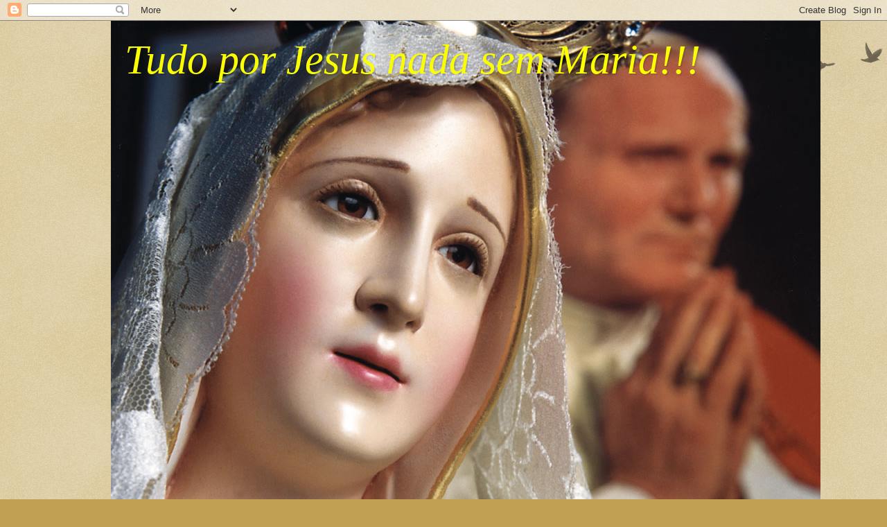

--- FILE ---
content_type: text/html; charset=UTF-8
request_url: https://miguejoao.blogspot.com/2010/11/sao-domingos-de-gusmao.html
body_size: 14544
content:
<!DOCTYPE html>
<html class='v2' dir='ltr' lang='pt-BR'>
<head>
<link href='https://www.blogger.com/static/v1/widgets/335934321-css_bundle_v2.css' rel='stylesheet' type='text/css'/>
<meta content='width=1100' name='viewport'/>
<meta content='text/html; charset=UTF-8' http-equiv='Content-Type'/>
<meta content='blogger' name='generator'/>
<link href='https://miguejoao.blogspot.com/favicon.ico' rel='icon' type='image/x-icon'/>
<link href='http://miguejoao.blogspot.com/2010/11/sao-domingos-de-gusmao.html' rel='canonical'/>
<link rel="alternate" type="application/atom+xml" title="Tudo por Jesus nada sem Maria!!! - Atom" href="https://miguejoao.blogspot.com/feeds/posts/default" />
<link rel="alternate" type="application/rss+xml" title="Tudo por Jesus nada sem Maria!!! - RSS" href="https://miguejoao.blogspot.com/feeds/posts/default?alt=rss" />
<link rel="service.post" type="application/atom+xml" title="Tudo por Jesus nada sem Maria!!! - Atom" href="https://www.blogger.com/feeds/4344895072902819167/posts/default" />

<link rel="alternate" type="application/atom+xml" title="Tudo por Jesus nada sem Maria!!! - Atom" href="https://miguejoao.blogspot.com/feeds/5994706552420997058/comments/default" />
<!--Can't find substitution for tag [blog.ieCssRetrofitLinks]-->
<link href='http://www.avisosdoceu.com.br/attachments/Image/S%C3%A3o%20Domingos%20de%20Gusm%C3%A3o.jpg' rel='image_src'/>
<meta content='http://miguejoao.blogspot.com/2010/11/sao-domingos-de-gusmao.html' property='og:url'/>
<meta content='SÃO DOMINGOS DE GUSMÃO' property='og:title'/>
<meta content='“-Amados irmãos Meus! Eu, DOMINGOS DE GUSMÃO, servo do Rosário, apóstolo do Rosário de Maria Santíssima, pregador da santa Palavra do Senhor...' property='og:description'/>
<meta content='https://lh3.googleusercontent.com/blogger_img_proxy/AEn0k_s9n47g9uK43jSzQ0nKwKV__Ad5SePviv5eZIWkR4cUePy30kLxDbn7k_6MazRzfzVHfu7w-6K1ySw9HLUF0QiwhOMskIcxrS51dUM4CQBVB1uQvEmwRiP9FfFFUz8qSDm2LpRReUXUTIev9zHn4smzpM_YLGwpE_jrmmlr=w1200-h630-p-k-no-nu' property='og:image'/>
<title>Tudo por Jesus nada sem Maria!!!: SÃO DOMINGOS DE GUSMÃO</title>
<style id='page-skin-1' type='text/css'><!--
/*
-----------------------------------------------
Blogger Template Style
Name:     Watermark
Designer: Blogger
URL:      www.blogger.com
----------------------------------------------- */
/* Use this with templates/1ktemplate-*.html */
/* Content
----------------------------------------------- */
body {
font: normal normal 14px Arial, Tahoma, Helvetica, FreeSans, sans-serif;
color: #333333;
background: #c0a154 url(https://resources.blogblog.com/blogblog/data/1kt/watermark/body_background_birds.png) repeat scroll top left;
}
html body .content-outer {
min-width: 0;
max-width: 100%;
width: 100%;
}
.content-outer {
font-size: 92%;
}
a:link {
text-decoration:none;
color: #cc3300;
}
a:visited {
text-decoration:none;
color: #993322;
}
a:hover {
text-decoration:underline;
color: #ff3300;
}
.body-fauxcolumns .cap-top {
margin-top: 30px;
background: transparent url(https://resources.blogblog.com/blogblog/data/1kt/watermark/body_overlay_birds.png) no-repeat scroll top right;
height: 121px;
}
.content-inner {
padding: 0;
}
/* Header
----------------------------------------------- */
.header-inner .Header .titlewrapper,
.header-inner .Header .descriptionwrapper {
padding-left: 20px;
padding-right: 20px;
}
.Header h1 {
font: italic normal 60px Georgia, Utopia, 'Palatino Linotype', Palatino, serif;
color: #faff00;
text-shadow: 2px 2px rgba(0, 0, 0, .1);
}
.Header h1 a {
color: #faff00;
}
.Header .description {
font-size: 140%;
color: #997755;
}
/* Tabs
----------------------------------------------- */
.tabs-inner .section {
margin: 0 20px;
}
.tabs-inner .PageList, .tabs-inner .LinkList, .tabs-inner .Labels {
margin-left: -11px;
margin-right: -11px;
background-color: transparent;
border-top: 0 solid #ffffff;
border-bottom: 0 solid #ffffff;
-moz-box-shadow: 0 0 0 rgba(0, 0, 0, .3);
-webkit-box-shadow: 0 0 0 rgba(0, 0, 0, .3);
-goog-ms-box-shadow: 0 0 0 rgba(0, 0, 0, .3);
box-shadow: 0 0 0 rgba(0, 0, 0, .3);
}
.tabs-inner .PageList .widget-content,
.tabs-inner .LinkList .widget-content,
.tabs-inner .Labels .widget-content {
margin: -3px -11px;
background: transparent none  no-repeat scroll right;
}
.tabs-inner .widget ul {
padding: 2px 25px;
max-height: 34px;
background: transparent none no-repeat scroll left;
}
.tabs-inner .widget li {
border: none;
}
.tabs-inner .widget li a {
display: inline-block;
padding: .25em 1em;
font: normal normal 20px Georgia, Utopia, 'Palatino Linotype', Palatino, serif;
color: #cc3300;
border-right: 1px solid #c0a154;
}
.tabs-inner .widget li:first-child a {
border-left: 1px solid #c0a154;
}
.tabs-inner .widget li.selected a, .tabs-inner .widget li a:hover {
color: #000000;
}
/* Headings
----------------------------------------------- */
h2 {
font: normal normal 20px Georgia, Utopia, 'Palatino Linotype', Palatino, serif;
color: #000000;
margin: 0 0 .5em;
}
h2.date-header {
font: normal normal 16px Arial, Tahoma, Helvetica, FreeSans, sans-serif;
color: #997755;
}
/* Main
----------------------------------------------- */
.main-inner .column-center-inner,
.main-inner .column-left-inner,
.main-inner .column-right-inner {
padding: 0 5px;
}
.main-outer {
margin-top: 0;
background: transparent none no-repeat scroll top left;
}
.main-inner {
padding-top: 30px;
}
.main-cap-top {
position: relative;
}
.main-cap-top .cap-right {
position: absolute;
height: 0;
width: 100%;
bottom: 0;
background: transparent none repeat-x scroll bottom center;
}
.main-cap-top .cap-left {
position: absolute;
height: 245px;
width: 280px;
right: 0;
bottom: 0;
background: transparent none no-repeat scroll bottom left;
}
/* Posts
----------------------------------------------- */
.post-outer {
padding: 15px 20px;
margin: 0 0 25px;
background: transparent url(https://resources.blogblog.com/blogblog/data/1kt/watermark/post_background_birds.png) repeat scroll top left;
_background-image: none;
border: dotted 1px #ccbb99;
-moz-box-shadow: 0 0 0 rgba(0, 0, 0, .1);
-webkit-box-shadow: 0 0 0 rgba(0, 0, 0, .1);
-goog-ms-box-shadow: 0 0 0 rgba(0, 0, 0, .1);
box-shadow: 0 0 0 rgba(0, 0, 0, .1);
}
h3.post-title {
font: normal normal 30px Georgia, Utopia, 'Palatino Linotype', Palatino, serif;
margin: 0;
}
.comments h4 {
font: normal normal 30px Georgia, Utopia, 'Palatino Linotype', Palatino, serif;
margin: 1em 0 0;
}
.post-body {
font-size: 105%;
line-height: 1.5;
position: relative;
}
.post-header {
margin: 0 0 1em;
color: #997755;
}
.post-footer {
margin: 10px 0 0;
padding: 10px 0 0;
color: #997755;
border-top: dashed 1px #777777;
}
#blog-pager {
font-size: 140%
}
#comments .comment-author {
padding-top: 1.5em;
border-top: dashed 1px #777777;
background-position: 0 1.5em;
}
#comments .comment-author:first-child {
padding-top: 0;
border-top: none;
}
.avatar-image-container {
margin: .2em 0 0;
}
/* Comments
----------------------------------------------- */
.comments .comments-content .icon.blog-author {
background-repeat: no-repeat;
background-image: url([data-uri]);
}
.comments .comments-content .loadmore a {
border-top: 1px solid #777777;
border-bottom: 1px solid #777777;
}
.comments .continue {
border-top: 2px solid #777777;
}
/* Widgets
----------------------------------------------- */
.widget ul, .widget #ArchiveList ul.flat {
padding: 0;
list-style: none;
}
.widget ul li, .widget #ArchiveList ul.flat li {
padding: .35em 0;
text-indent: 0;
border-top: dashed 1px #777777;
}
.widget ul li:first-child, .widget #ArchiveList ul.flat li:first-child {
border-top: none;
}
.widget .post-body ul {
list-style: disc;
}
.widget .post-body ul li {
border: none;
}
.widget .zippy {
color: #777777;
}
.post-body img, .post-body .tr-caption-container, .Profile img, .Image img,
.BlogList .item-thumbnail img {
padding: 5px;
background: #fff;
-moz-box-shadow: 1px 1px 5px rgba(0, 0, 0, .5);
-webkit-box-shadow: 1px 1px 5px rgba(0, 0, 0, .5);
-goog-ms-box-shadow: 1px 1px 5px rgba(0, 0, 0, .5);
box-shadow: 1px 1px 5px rgba(0, 0, 0, .5);
}
.post-body img, .post-body .tr-caption-container {
padding: 8px;
}
.post-body .tr-caption-container {
color: #333333;
}
.post-body .tr-caption-container img {
padding: 0;
background: transparent;
border: none;
-moz-box-shadow: 0 0 0 rgba(0, 0, 0, .1);
-webkit-box-shadow: 0 0 0 rgba(0, 0, 0, .1);
-goog-ms-box-shadow: 0 0 0 rgba(0, 0, 0, .1);
box-shadow: 0 0 0 rgba(0, 0, 0, .1);
}
/* Footer
----------------------------------------------- */
.footer-outer {
color:#ccbb99;
background: #330000 url(https://resources.blogblog.com/blogblog/data/1kt/watermark/body_background_navigator.png) repeat scroll top left;
}
.footer-outer a {
color: #ff7755;
}
.footer-outer a:visited {
color: #dd5533;
}
.footer-outer a:hover {
color: #ff9977;
}
.footer-outer .widget h2 {
color: #eeddbb;
}
/* Mobile
----------------------------------------------- */
body.mobile  {
background-size: 100% auto;
}
.mobile .body-fauxcolumn-outer {
background: transparent none repeat scroll top left;
}
html .mobile .mobile-date-outer {
border-bottom: none;
background: transparent url(https://resources.blogblog.com/blogblog/data/1kt/watermark/post_background_birds.png) repeat scroll top left;
_background-image: none;
margin-bottom: 10px;
}
.mobile .main-inner .date-outer {
padding: 0;
}
.mobile .main-inner .date-header {
margin: 10px;
}
.mobile .main-cap-top {
z-index: -1;
}
.mobile .content-outer {
font-size: 100%;
}
.mobile .post-outer {
padding: 10px;
}
.mobile .main-cap-top .cap-left {
background: transparent none no-repeat scroll bottom left;
}
.mobile .body-fauxcolumns .cap-top {
margin: 0;
}
.mobile-link-button {
background: transparent url(https://resources.blogblog.com/blogblog/data/1kt/watermark/post_background_birds.png) repeat scroll top left;
}
.mobile-link-button a:link, .mobile-link-button a:visited {
color: #cc3300;
}
.mobile-index-date .date-header {
color: #997755;
}
.mobile-index-contents {
color: #333333;
}
.mobile .tabs-inner .section {
margin: 0;
}
.mobile .tabs-inner .PageList {
margin-left: 0;
margin-right: 0;
}
.mobile .tabs-inner .PageList .widget-content {
margin: 0;
color: #000000;
background: transparent url(https://resources.blogblog.com/blogblog/data/1kt/watermark/post_background_birds.png) repeat scroll top left;
}
.mobile .tabs-inner .PageList .widget-content .pagelist-arrow {
border-left: 1px solid #c0a154;
}

--></style>
<style id='template-skin-1' type='text/css'><!--
body {
min-width: 960px;
}
.content-outer, .content-fauxcolumn-outer, .region-inner {
min-width: 960px;
max-width: 960px;
_width: 960px;
}
.main-inner .columns {
padding-left: 0;
padding-right: 310px;
}
.main-inner .fauxcolumn-center-outer {
left: 0;
right: 310px;
/* IE6 does not respect left and right together */
_width: expression(this.parentNode.offsetWidth -
parseInt("0") -
parseInt("310px") + 'px');
}
.main-inner .fauxcolumn-left-outer {
width: 0;
}
.main-inner .fauxcolumn-right-outer {
width: 310px;
}
.main-inner .column-left-outer {
width: 0;
right: 100%;
margin-left: -0;
}
.main-inner .column-right-outer {
width: 310px;
margin-right: -310px;
}
#layout {
min-width: 0;
}
#layout .content-outer {
min-width: 0;
width: 800px;
}
#layout .region-inner {
min-width: 0;
width: auto;
}
body#layout div.add_widget {
padding: 8px;
}
body#layout div.add_widget a {
margin-left: 32px;
}
--></style>
<link href='https://www.blogger.com/dyn-css/authorization.css?targetBlogID=4344895072902819167&amp;zx=0f3cec8e-b18d-470a-ae4a-3f57d8968536' media='none' onload='if(media!=&#39;all&#39;)media=&#39;all&#39;' rel='stylesheet'/><noscript><link href='https://www.blogger.com/dyn-css/authorization.css?targetBlogID=4344895072902819167&amp;zx=0f3cec8e-b18d-470a-ae4a-3f57d8968536' rel='stylesheet'/></noscript>
<meta name='google-adsense-platform-account' content='ca-host-pub-1556223355139109'/>
<meta name='google-adsense-platform-domain' content='blogspot.com'/>

</head>
<body class='loading variant-birds'>
<div class='navbar section' id='navbar' name='Navbar'><div class='widget Navbar' data-version='1' id='Navbar1'><script type="text/javascript">
    function setAttributeOnload(object, attribute, val) {
      if(window.addEventListener) {
        window.addEventListener('load',
          function(){ object[attribute] = val; }, false);
      } else {
        window.attachEvent('onload', function(){ object[attribute] = val; });
      }
    }
  </script>
<div id="navbar-iframe-container"></div>
<script type="text/javascript" src="https://apis.google.com/js/platform.js"></script>
<script type="text/javascript">
      gapi.load("gapi.iframes:gapi.iframes.style.bubble", function() {
        if (gapi.iframes && gapi.iframes.getContext) {
          gapi.iframes.getContext().openChild({
              url: 'https://www.blogger.com/navbar/4344895072902819167?po\x3d5994706552420997058\x26origin\x3dhttps://miguejoao.blogspot.com',
              where: document.getElementById("navbar-iframe-container"),
              id: "navbar-iframe"
          });
        }
      });
    </script><script type="text/javascript">
(function() {
var script = document.createElement('script');
script.type = 'text/javascript';
script.src = '//pagead2.googlesyndication.com/pagead/js/google_top_exp.js';
var head = document.getElementsByTagName('head')[0];
if (head) {
head.appendChild(script);
}})();
</script>
</div></div>
<div class='body-fauxcolumns'>
<div class='fauxcolumn-outer body-fauxcolumn-outer'>
<div class='cap-top'>
<div class='cap-left'></div>
<div class='cap-right'></div>
</div>
<div class='fauxborder-left'>
<div class='fauxborder-right'></div>
<div class='fauxcolumn-inner'>
</div>
</div>
<div class='cap-bottom'>
<div class='cap-left'></div>
<div class='cap-right'></div>
</div>
</div>
</div>
<div class='content'>
<div class='content-fauxcolumns'>
<div class='fauxcolumn-outer content-fauxcolumn-outer'>
<div class='cap-top'>
<div class='cap-left'></div>
<div class='cap-right'></div>
</div>
<div class='fauxborder-left'>
<div class='fauxborder-right'></div>
<div class='fauxcolumn-inner'>
</div>
</div>
<div class='cap-bottom'>
<div class='cap-left'></div>
<div class='cap-right'></div>
</div>
</div>
</div>
<div class='content-outer'>
<div class='content-cap-top cap-top'>
<div class='cap-left'></div>
<div class='cap-right'></div>
</div>
<div class='fauxborder-left content-fauxborder-left'>
<div class='fauxborder-right content-fauxborder-right'></div>
<div class='content-inner'>
<header>
<div class='header-outer'>
<div class='header-cap-top cap-top'>
<div class='cap-left'></div>
<div class='cap-right'></div>
</div>
<div class='fauxborder-left header-fauxborder-left'>
<div class='fauxborder-right header-fauxborder-right'></div>
<div class='region-inner header-inner'>
<div class='header section' id='header' name='Cabeçalho'><div class='widget Header' data-version='1' id='Header1'>
<div id='header-inner' style='background-image: url("https://blogger.googleusercontent.com/img/b/R29vZ2xl/AVvXsEhPYJBxObQnqANYHb_j-7mXxJJWzBRJ5Srh4D1k9iPajN_QNj50EWgfGDGGXZpf9V5g9FbbB18EcutJuZtZOxxqC1BI4QmC0Lx9oEc5oMFAhzqcT_911NbvtAdcuts2mXt6KAxVzlfcanQ/s1600/n_sra_fatima.jpg"); background-position: left; width: 1024px; min-height: 768px; _height: 768px; background-repeat: no-repeat; '>
<div class='titlewrapper' style='background: transparent'>
<h1 class='title' style='background: transparent; border-width: 0px'>
<a href='https://miguejoao.blogspot.com/'>
Tudo por Jesus nada sem Maria!!!
</a>
</h1>
</div>
<div class='descriptionwrapper'>
<p class='description'><span>
</span></p>
</div>
</div>
</div></div>
</div>
</div>
<div class='header-cap-bottom cap-bottom'>
<div class='cap-left'></div>
<div class='cap-right'></div>
</div>
</div>
</header>
<div class='tabs-outer'>
<div class='tabs-cap-top cap-top'>
<div class='cap-left'></div>
<div class='cap-right'></div>
</div>
<div class='fauxborder-left tabs-fauxborder-left'>
<div class='fauxborder-right tabs-fauxborder-right'></div>
<div class='region-inner tabs-inner'>
<div class='tabs no-items section' id='crosscol' name='Entre colunas'></div>
<div class='tabs no-items section' id='crosscol-overflow' name='Cross-Column 2'></div>
</div>
</div>
<div class='tabs-cap-bottom cap-bottom'>
<div class='cap-left'></div>
<div class='cap-right'></div>
</div>
</div>
<div class='main-outer'>
<div class='main-cap-top cap-top'>
<div class='cap-left'></div>
<div class='cap-right'></div>
</div>
<div class='fauxborder-left main-fauxborder-left'>
<div class='fauxborder-right main-fauxborder-right'></div>
<div class='region-inner main-inner'>
<div class='columns fauxcolumns'>
<div class='fauxcolumn-outer fauxcolumn-center-outer'>
<div class='cap-top'>
<div class='cap-left'></div>
<div class='cap-right'></div>
</div>
<div class='fauxborder-left'>
<div class='fauxborder-right'></div>
<div class='fauxcolumn-inner'>
</div>
</div>
<div class='cap-bottom'>
<div class='cap-left'></div>
<div class='cap-right'></div>
</div>
</div>
<div class='fauxcolumn-outer fauxcolumn-left-outer'>
<div class='cap-top'>
<div class='cap-left'></div>
<div class='cap-right'></div>
</div>
<div class='fauxborder-left'>
<div class='fauxborder-right'></div>
<div class='fauxcolumn-inner'>
</div>
</div>
<div class='cap-bottom'>
<div class='cap-left'></div>
<div class='cap-right'></div>
</div>
</div>
<div class='fauxcolumn-outer fauxcolumn-right-outer'>
<div class='cap-top'>
<div class='cap-left'></div>
<div class='cap-right'></div>
</div>
<div class='fauxborder-left'>
<div class='fauxborder-right'></div>
<div class='fauxcolumn-inner'>
</div>
</div>
<div class='cap-bottom'>
<div class='cap-left'></div>
<div class='cap-right'></div>
</div>
</div>
<!-- corrects IE6 width calculation -->
<div class='columns-inner'>
<div class='column-center-outer'>
<div class='column-center-inner'>
<div class='main section' id='main' name='Principal'><div class='widget Blog' data-version='1' id='Blog1'>
<div class='blog-posts hfeed'>

          <div class="date-outer">
        
<h2 class='date-header'><span>quarta-feira, 17 de novembro de 2010</span></h2>

          <div class="date-posts">
        
<div class='post-outer'>
<div class='post hentry uncustomized-post-template' itemprop='blogPost' itemscope='itemscope' itemtype='http://schema.org/BlogPosting'>
<meta content='http://www.avisosdoceu.com.br/attachments/Image/S%C3%A3o%20Domingos%20de%20Gusm%C3%A3o.jpg' itemprop='image_url'/>
<meta content='4344895072902819167' itemprop='blogId'/>
<meta content='5994706552420997058' itemprop='postId'/>
<a name='5994706552420997058'></a>
<h3 class='post-title entry-title' itemprop='name'>
SÃO DOMINGOS DE GUSMÃO
</h3>
<div class='post-header'>
<div class='post-header-line-1'></div>
</div>
<div class='post-body entry-content' id='post-body-5994706552420997058' itemprop='description articleBody'>
<a href="http://www.avisosdoceu.com.br/attachments/Image/S%C3%A3o%20Domingos%20de%20Gusm%C3%A3o.jpg" onblur="try {parent.deselectBloggerImageGracefully();} catch(e) {}"><img alt="" border="0" src="https://lh3.googleusercontent.com/blogger_img_proxy/AEn0k_s9n47g9uK43jSzQ0nKwKV__Ad5SePviv5eZIWkR4cUePy30kLxDbn7k_6MazRzfzVHfu7w-6K1ySw9HLUF0QiwhOMskIcxrS51dUM4CQBVB1uQvEmwRiP9FfFFUz8qSDm2LpRReUXUTIev9zHn4smzpM_YLGwpE_jrmmlr=s0-d" style="float:left; margin:0 10px 10px 0;cursor:pointer; cursor:hand;width: 331px; height: 400px;"></a>&#8220;-Amados irmãos Meus! Eu, DOMINGOS DE GUSMÃO, servo do Rosário, apóstolo do Rosário de Maria Santíssima, pregador da santa Palavra do Senhor, alegro-Me por poder voltar a falar-vos Aqui, depois de tanto tempo da Minha primeira Mensagem.<br />Amai o Rosário de Maria Santíssima, pois por meio desta Oração chegareis seguramente ao Céu, vencereis todas as tentações, alcançareis todas as virtudes, curareis todas as vossas misérias espirituais e até as temporais e vossa vida será repleta da graça e da mercê do Senhor.<br />Amai o Rosário de Maria Santíssima, pois através dele vos serão revelados os divinos Mistérios, aquilo que o Senhor escondeu durante tantos milênios dos sábios e entendidos deste mundo, segredos estes que Ele revela somente aos puros e aos humildes de coração. Compreendereis a beleza do Senhor, a vontade Dele ao vosso respeito, o modo mais perfeito de cumprir a Sua vontade e de realizar o desejo e o desígnio do Senhor sobre vós. Por meio do Rosário vos será manifestada a magnificência, a glória do Senhor e os vossos corações conhecerão coisas, conhecerão verdades eternas que mesmo que vós tivésseis estudado a doutrina Católica mil anos, ainda assim, não conseguiríeis compreender tais verdades, tais tesouros, tais coisas maravilhosas!<br />Amai o Rosário da Bem-Aventurada Virgem Maria e a vossa alma conhecerá como nunca quanto Deus vos amou, quanto Deus fez por vós, quanto Ele vos favoreceu com a força de Seu Braço e de Sua Misericórdia, quanto Ele foi generoso e bondoso convosco mandando-vos Aqui: a Mãe de Deus, São José, Nós os Santos e os Anjos e Ele próprio vindo Aqui para vos dar estas Mensagens por esse Vinte Anos já.<br />Amai o Rosário, rezai-O com o Coração, meditando bem o que ele vos ensina, o que ele vos transmite, o que ele vos proporciona e oferece e vós, verdadeiramente, então chegareis à grande sabedoria e à grande ciência do alto. Eu aprendi mais pelo Rosário que a Santíssima Virgem Me deu na Aparição que Ela Me fez em Toulouse, do que pelos muitos anos de estudo que Eu passei antes de sair pregando ao mundo as verdades eternas de Nosso Senhor Jesus Cristo.<br />Pelo Rosário compreendereis a fealdade do pecado, pelo Rosário compreendereis o quanto o pecado é um mal horripilante aos olhos do Senhor e de Maria Santíssima, o quanto ele  provoca em vossas almas a morte a morte espiritual e o quanto é feia, o quanto é terrível, má e eterna esta morte. Por meio do Rosário, compreendereis o quanto deveis fugir do pecado e o quanto deveis procurar a Graça Divina, a Graça do Senhor, para viverdes sempre mais: no Seu Amor, na Sua Amizade, no convívio com os Santos e os Anjos do Céu, no convívio com o Espírito Santo que habita em vossas almas e que vos tornou templos Dele, onde Ele quer coabitar convosco dia e noite, enchendo-vos da sua Graça santificante e conduzindo-vos sempre mais a uma maior sabedoria, a um maior entendimento e a um maior amor pelas coisas celestes por Deus mesmo.<br />Eu prometo ajudar-vos com as Minhas Orações, com a Minha proteção, com a Minha ação poderosa junto de vós. Protejo, guardo, sigo, acompanho, defendo todos os devotos do Rosário, todos aqueles que amam o Rosário da Santíssima Virgem como Eu amei, como o Marcos ama, como os Videntes da Senhora amam. E todos estes também terão parte na Minha proteção como o Marcos tem, como os Videntes da Senhora tem.<br />Se amardes o Rosário, se vos deixardes formar, conduzir, guiar pela Mãe de Deus por meio do Rosário vós chegareis a uma iminente santidade, semelhante àquela à qual Eu cheguei pela virtude do Rosário da Mãe de Deus.<br />Não há... não há problema, não há mal do inferno, não há injustiça ou pecado do mundo, não há dificuldade ou sofrimento que seja mais forte que o Rosário da Mãe de Deus, onde está contida a Ave Maria, fundamento do Novo Testamento e início da Encarnação, onde está o Pai Nosso, Oração que brotou do Coração de Jesus e o Glória ao Pai, oração com a qual a virgem Maria concluiu o mais lindo, o mais belo louvor que uma criatura santa poderia elevar ao Seu Deus Criador. Nos 15 Mistérios do Rosário estão contidos os méritos de Cristo e da Virgem Maria, estão contidos a virtude da Cruz, do Sangue de Cristo, das Lágrimas e das Dores de Maria Santíssima e São José e os Seus merecimentos. Nos Mistérios do Rosário está a graça santificante do Espírito Santo e o Rosário é a realização de todos os Mistérios, de todas as Promessas que Deus revelou desde a origem do mundo aos Seus Santos e Profetas e ali naqueles Mistérios do Rosário tudo se cumpriu, tudo se cumpre, tudo se realiza, tudo foi realizaado e se realiza. E ainda hoje a partir dali, Deus segue realizando as maiores Obras de Graça e Misericórdia em favor dos Seus filhos no mundo inteiro!<br />Por isso, amai o Rosário, vivei Nele, com Ele e por Ele e vos digo: No Céu ao Meu lado chegareis certamente...<br />A todos neste momento, abençôo generosamente e especialmente a ti Marcos, que continuas a Obra que Eu comecei. Tu, que ao longo destes vinte anos lutaste ao máximo para incutir nos corações o amor ao Rosário da Santíssima Virgem Maria, mesmo antes de compreenderes toda a grandeza Dele, já o amaste. É grande portanto o Seu merecimento. Por isso, neste momento, ponho no teu pescoço um Rosário Místico e assim ficamos ligados Eu e tu, por toda a eternidade. A Paz!<br /> <br />(Grande Pausa)<br /> <br />A todos abençôo generosamente neste momento. Ide em Paz. Ficai em Paz.&#8221;<br /> <br />(Marcos): &#8220;Até breve.&#8221;
<div style='clear: both;'></div>
</div>
<div class='post-footer'>
<div class='post-footer-line post-footer-line-1'>
<span class='post-author vcard'>
Postado por
<span class='fn' itemprop='author' itemscope='itemscope' itemtype='http://schema.org/Person'>
<meta content='https://www.blogger.com/profile/04606509422609805082' itemprop='url'/>
<a class='g-profile' href='https://www.blogger.com/profile/04606509422609805082' rel='author' title='author profile'>
<span itemprop='name'>CHARLES PABLO</span>
</a>
</span>
</span>
<span class='post-timestamp'>
às
<meta content='http://miguejoao.blogspot.com/2010/11/sao-domingos-de-gusmao.html' itemprop='url'/>
<a class='timestamp-link' href='https://miguejoao.blogspot.com/2010/11/sao-domingos-de-gusmao.html' rel='bookmark' title='permanent link'><abbr class='published' itemprop='datePublished' title='2010-11-17T16:36:00-08:00'>16:36</abbr></a>
</span>
<span class='post-comment-link'>
</span>
<span class='post-icons'>
<span class='item-control blog-admin pid-1624904459'>
<a href='https://www.blogger.com/post-edit.g?blogID=4344895072902819167&postID=5994706552420997058&from=pencil' title='Editar post'>
<img alt='' class='icon-action' height='18' src='https://resources.blogblog.com/img/icon18_edit_allbkg.gif' width='18'/>
</a>
</span>
</span>
<div class='post-share-buttons goog-inline-block'>
</div>
</div>
<div class='post-footer-line post-footer-line-2'>
<span class='post-labels'>
</span>
</div>
<div class='post-footer-line post-footer-line-3'>
<span class='post-location'>
</span>
</div>
</div>
</div>
<div class='comments' id='comments'>
<a name='comments'></a>
<h4>Nenhum comentário:</h4>
<div id='Blog1_comments-block-wrapper'>
<dl class='avatar-comment-indent' id='comments-block'>
</dl>
</div>
<p class='comment-footer'>
<div class='comment-form'>
<a name='comment-form'></a>
<h4 id='comment-post-message'>Postar um comentário</h4>
<p>
</p>
<a href='https://www.blogger.com/comment/frame/4344895072902819167?po=5994706552420997058&hl=pt-BR&saa=85391&origin=https://miguejoao.blogspot.com' id='comment-editor-src'></a>
<iframe allowtransparency='true' class='blogger-iframe-colorize blogger-comment-from-post' frameborder='0' height='410px' id='comment-editor' name='comment-editor' src='' width='100%'></iframe>
<script src='https://www.blogger.com/static/v1/jsbin/2830521187-comment_from_post_iframe.js' type='text/javascript'></script>
<script type='text/javascript'>
      BLOG_CMT_createIframe('https://www.blogger.com/rpc_relay.html');
    </script>
</div>
</p>
</div>
</div>

        </div></div>
      
</div>
<div class='blog-pager' id='blog-pager'>
<span id='blog-pager-newer-link'>
<a class='blog-pager-newer-link' href='https://miguejoao.blogspot.com/2010/11/mensagem-de-sao-camilo-de-lellis.html' id='Blog1_blog-pager-newer-link' title='Postagem mais recente'>Postagem mais recente</a>
</span>
<span id='blog-pager-older-link'>
<a class='blog-pager-older-link' href='https://miguejoao.blogspot.com/2010/11/mensagem-de-sao-miguel-arcanjo.html' id='Blog1_blog-pager-older-link' title='Postagem mais antiga'>Postagem mais antiga</a>
</span>
<a class='home-link' href='https://miguejoao.blogspot.com/'>Página inicial</a>
</div>
<div class='clear'></div>
<div class='post-feeds'>
<div class='feed-links'>
Assinar:
<a class='feed-link' href='https://miguejoao.blogspot.com/feeds/5994706552420997058/comments/default' target='_blank' type='application/atom+xml'>Postar comentários (Atom)</a>
</div>
</div>
</div></div>
</div>
</div>
<div class='column-left-outer'>
<div class='column-left-inner'>
<aside>
</aside>
</div>
</div>
<div class='column-right-outer'>
<div class='column-right-inner'>
<aside>
<div class='sidebar section' id='sidebar-right-1'><div class='widget Image' data-version='1' id='Image4'>
<h2>EUCARISTIA VERDADEIRA CARNE E VERDADEIRO SANGUE DE CRISTO</h2>
<div class='widget-content'>
<a href='http://www.uniaoagora.com.br/p/adoracao-ao-santissimo-sacramento-ao.html'>
<img alt='EUCARISTIA VERDADEIRA CARNE E VERDADEIRO SANGUE DE CRISTO' height='350' id='Image4_img' src='https://blogger.googleusercontent.com/img/b/R29vZ2xl/AVvXsEhBV3pMMtrg5lntgScSgYMCehnD8jC0nXof-5wo5pUPn0wBgtVNkoSigxsM2eXq4_0t26iYCcJy-KytKtUvqU4h-Z0kqv9zhaQlCNDWsS-V3IPMS_sSvN_pkiDd1iWn4iHyO6cDtna7tWc/s350/EUCHARIS.GIF' width='201'/>
</a>
<br/>
</div>
<div class='clear'></div>
</div><div class='widget LinkList' data-version='1' id='LinkList1'>
<div class='widget-content'>
<ul>
<li><a href='http://mensagenemsvideos.blogspot.com/'>http://mensagenemsvideos.blogspot.com/</a></li>
<li><a href='http://charlespablo.blogspot.com/'>http://charlespablo.blogspot.com/</a></li>
</ul>
<div class='clear'></div>
</div>
</div><div class='widget Text' data-version='1' id='Text2'>
<h2 class='title'>Obrigado por sua visita!!!!</h2>
<div class='widget-content'>
<span class="Apple-style-span" >Conheça os outros blogs a disposição nestes links acima...</span>
</div>
<div class='clear'></div>
</div><div class='widget Profile' data-version='1' id='Profile1'>
<h2>Quem sou eu</h2>
<div class='widget-content'>
<a href='https://www.blogger.com/profile/04606509422609805082'><img alt='Minha foto' class='profile-img' height='54' src='//blogger.googleusercontent.com/img/b/R29vZ2xl/AVvXsEjfDlkMnwKCN5IWd6pHkVoG_KHfilRBxwKZhaxbqt3mYSwTw5pcMyiTypLPD2k9t9elQW6efpx4AHrecYnKH0z7gaM3r3mgeRuBzFWYXf15gt9XYq0A4Uup0BWdtDGIq-k/s151/f%C3%A9.jpg' width='80'/></a>
<dl class='profile-datablock'>
<dt class='profile-data'>
<a class='profile-name-link g-profile' href='https://www.blogger.com/profile/04606509422609805082' rel='author' style='background-image: url(//www.blogger.com/img/logo-16.png);'>
CHARLES PABLO
</a>
</dt>
<dd class='profile-textblock'>Dize ao SENHOR: &#8220;Meu refúgio, minha fortaleza, meu Deus, em quem confio&#8221;.</dd>
</dl>
<a class='profile-link' href='https://www.blogger.com/profile/04606509422609805082' rel='author'>Ver meu perfil completo</a>
<div class='clear'></div>
</div>
</div><div class='widget Image' data-version='1' id='Image6'>
<h2>Santa Albertina, plena de pureza: Rogai pelos jovens e crianças.</h2>
<div class='widget-content'>
<a href='http://www.cancaonova.com/portal/canais/liturgia/santo/index.php?&dia=15&mes=6&ano=2009'>
<img alt='Santa Albertina, plena de pureza: Rogai pelos jovens e crianças.' height='202' id='Image6_img' src='https://blogger.googleusercontent.com/img/b/R29vZ2xl/AVvXsEif_zAy03N9_FAD5eIlyxeZkcem2TZvzRiypLV7e72J_ooalp83sU2r_bM9GE-UQMcAUGS8Bf-QCrvHq4KtuUeMJlVZu1h65Z-35XxqdiWtTJPLYY02QmnQSnx4KSuD1FZNMAsYr2h34X0/s350/Santa+Albertina+Berkenbrok.jpg' width='150'/>
</a>
<br/>
</div>
<div class='clear'></div>
</div><div class='widget Image' data-version='1' id='Image3'>
<div class='widget-content'>
<a href='http://www.sticna.com/Sacred_Heart.html'>
<img alt='' height='128' id='Image3_img' src='https://blogger.googleusercontent.com/img/b/R29vZ2xl/AVvXsEjbGn4_NJ3sNkuFJhmHh2KGjuh5bJ0hgokJG11p5NjSyZGCE_sZU_1Eg9hznhtOrBhuQTSy-w4zF5Qfo_3LeD9UKz60fLrdfjz5iMurjmbIDVVdzM4dnluLpL-PMlNRD3LCDDWD38Fk8Ww/s350/mm+2hearts+200.jpg' width='256'/>
</a>
<br/>
</div>
<div class='clear'></div>
</div><div class='widget Image' data-version='1' id='Image5'>
<h2>ORAÇÃO A SANTA BÁRBARA</h2>
<div class='widget-content'>
<a href='http://rezairezairezai.blogspot.com/2011/01/oracao-santa-barbara-contra-as.html'>
<img alt='ORAÇÃO A SANTA BÁRBARA' height='320' id='Image5_img' src='https://blogger.googleusercontent.com/img/b/R29vZ2xl/AVvXsEhzbPyprJjG8vGhd9gtw3ldeMkPRWEyIn4HBE0GJtyRTXObl2taRIWsjiRJnAos6G__brIbfYUmw9LoOX3WEOz9ltXtsqbTS4zC10Sym3Yr9wqJOKunMYXstLQkm8MFLcgQXLPedGc44tk/s350/250px-Saint-Barbara.jpg' width='207'/>
</a>
<br/>
<span class='caption'>Santa Bárbara, sois mais forte que a violência dos furacões e o poder das fortalezas. Fazei que os raios não me atinjam, os trovões não me assustem. Ficai sempre ao meu lado para que eu possa enfrentar de fronte erguida e rosto sereno todas as tempestades e batalhas de minha vida, para que, vencedor de todas as lutas, com a consciência do dever cumprido, possa agradecer a vós, minha protetora, e render graças a Deus, criador do céu, da terra e da natureza: Este Deus que tem o poder de dominar o furor das tempestades e abrandar a crueldade das guerras. Ficai sempre comigo para me dar forças. Conservai meu coração em paz. Que em todas as lutas da vida, eu saiba vencer, sem humilhar ninguém. Santa Bárbara, minha protetora, ensinai-me a louvar a Deus no fundo do meu coração. Intercedei junto a Ele, quando eu me encontrar em meio à tempestade. Alcançai-me Dele, para todos nós, a proteção nos perigos. E alcançai, para todo mundo, a paz, fazendo desaparecer todo rancor e toda a guerra. Santa Bárbara rogai por nós e pela paz dos corações, das famílias, das comunidades, das nações e do mundo inteiro. Amém!</span>
</div>
<div class='clear'></div>
</div></div>
<table border='0' cellpadding='0' cellspacing='0' class='section-columns columns-2'>
<tbody>
<tr>
<td class='first columns-cell'>
<div class='sidebar section' id='sidebar-right-2-1'><div class='widget Image' data-version='1' id='Image2'>
<h2>Uma Visão assustadora sobre o lugar do Inferno.</h2>
<div class='widget-content'>
<a href='http://www.retornoimediato.com/index.php?page=visoes&hl=pt_PT'>
<img alt='Uma Visão assustadora sobre o lugar do Inferno.' height='175' id='Image2_img' src='https://blogger.googleusercontent.com/img/b/R29vZ2xl/AVvXsEhcxxeRsn0sUn7VbDHGUVvkP3pWLk-ycj9QerHriHumIoqRMVjP2OIq4Xvda5b_yLz-bBNvVj4Z_l_6gzjfOhGPKDFQXBWosL_c9-nEPyoIyuQdVBCcESAYCvhXfzn38Wa06tDW65htELk/s175/86221238.JPG' width='136'/>
</a>
<br/>
</div>
<div class='clear'></div>
</div><div class='widget HTML' data-version='1' id='HTML4'>
<h2 class='title'>Tradutor Google</h2>
<div class='widget-content'>
<div id="google_translate_element"></div><script>
function googleTranslateElementInit() {
  new google.translate.TranslateElement({
    pageLanguage: 'pt'
  }, 'google_translate_element');
}
</script><script src="//translate.google.com/translate_a/element.js?cb=googleTranslateElementInit"></script>
</div>
<div class='clear'></div>
</div><div class='widget HTML' data-version='1' id='HTML1'>
<div class='widget-content'>
<!--************CODE GEOPEEL************-->
<script type="text/javascript" src="//geoloc20.9cd47096ab1495d8d3b18667f6a52b9c.com/private/geopeel.js?compte=379952403802"></script>
<noscript>
<a href="http://www.geovisites.com/pt/directory/sociedade_religiao-e-espiritualidade.php?compte=379952403802"  target="_blank"><img src="https://lh3.googleusercontent.com/blogger_img_proxy/AEn0k_tPcF1-sNkmQxg-vw09a4OSfjtp4tDkrEhcN_mVa_-YE9MjBNXOBZoxpmH987cugsyjA-vEZgmJc4iwirVmvP_nFaDH113tuCK-kormCQl-6woF9FriemSxDOQSuj3ZAyj6FGpHZYtZhe-nTyDokayHcroxJy4FDH_oTTuC0nPl=s0-d" border="0" alt="religião e espiritualidade"></a>

<br />Please do not change this code for a perfect fonctionality of your counter
<a href="http://www.geovisites.com/pt/directory/sociedade_religiao-e-espiritualidade.php">religião e espiritualidade</a>
</noscript>
<br /><a href="http://www.geovisite.com/pt/">localizar ip</a>
<!--************END CODE GEOPEEL************-->
</div>
<div class='clear'></div>
</div><div class='widget Image' data-version='1' id='Image1'>
<h2>Leiam a Bíblia / Bibbia / Bible Bíblia Sagrada, Palavra de Deus, fonte de Vida!</h2>
<div class='widget-content'>
<a href='http://www.bibliacatolica.com.br/?refer=BibleSearchBox'>
<img alt='Leiam a Bíblia / Bibbia / Bible Bíblia Sagrada, Palavra de Deus, fonte de Vida!' height='113' id='Image1_img' src='https://blogger.googleusercontent.com/img/b/R29vZ2xl/AVvXsEgqnCxHHD6gphy-Tf63luRyVVjdXncDbu-x2w6zxzIh9e1v-9NOEv5euAS8YDQqnwpH4fDiVwHILxcQ_W0hwTA_zbchA-u6j-tSpZjFUPDKZqCao9jCi3mWh7_wLFgw8VhwSJX-USRMstE/s240/images.jpg' width='150'/>
</a>
<br/>
</div>
<div class='clear'></div>
</div><div class='widget Followers' data-version='1' id='Followers1'>
<h2 class='title'>Seguidores</h2>
<div class='widget-content'>
<div id='Followers1-wrapper'>
<div style='margin-right:2px;'>
<div><script type="text/javascript" src="https://apis.google.com/js/platform.js"></script>
<div id="followers-iframe-container"></div>
<script type="text/javascript">
    window.followersIframe = null;
    function followersIframeOpen(url) {
      gapi.load("gapi.iframes", function() {
        if (gapi.iframes && gapi.iframes.getContext) {
          window.followersIframe = gapi.iframes.getContext().openChild({
            url: url,
            where: document.getElementById("followers-iframe-container"),
            messageHandlersFilter: gapi.iframes.CROSS_ORIGIN_IFRAMES_FILTER,
            messageHandlers: {
              '_ready': function(obj) {
                window.followersIframe.getIframeEl().height = obj.height;
              },
              'reset': function() {
                window.followersIframe.close();
                followersIframeOpen("https://www.blogger.com/followers/frame/4344895072902819167?colors\x3dCgt0cmFuc3BhcmVudBILdHJhbnNwYXJlbnQaByMzMzMzMzMiByNjYzMzMDAqC3RyYW5zcGFyZW50MgcjMDAwMDAwOgcjMzMzMzMzQgcjY2MzMzAwSgcjNzc3Nzc3UgcjY2MzMzAwWgt0cmFuc3BhcmVudA%3D%3D\x26pageSize\x3d21\x26hl\x3dpt-BR\x26origin\x3dhttps://miguejoao.blogspot.com");
              },
              'open': function(url) {
                window.followersIframe.close();
                followersIframeOpen(url);
              }
            }
          });
        }
      });
    }
    followersIframeOpen("https://www.blogger.com/followers/frame/4344895072902819167?colors\x3dCgt0cmFuc3BhcmVudBILdHJhbnNwYXJlbnQaByMzMzMzMzMiByNjYzMzMDAqC3RyYW5zcGFyZW50MgcjMDAwMDAwOgcjMzMzMzMzQgcjY2MzMzAwSgcjNzc3Nzc3UgcjY2MzMzAwWgt0cmFuc3BhcmVudA%3D%3D\x26pageSize\x3d21\x26hl\x3dpt-BR\x26origin\x3dhttps://miguejoao.blogspot.com");
  </script></div>
</div>
</div>
<div class='clear'></div>
</div>
</div><div class='widget BlogArchive' data-version='1' id='BlogArchive1'>
<h2>Arquivo do blog</h2>
<div class='widget-content'>
<div id='ArchiveList'>
<div id='BlogArchive1_ArchiveList'>
<ul class='flat'>
<li class='archivedate'>
<a href='https://miguejoao.blogspot.com/2012/09/'>setembro</a> (4)
      </li>
<li class='archivedate'>
<a href='https://miguejoao.blogspot.com/2012/08/'>agosto</a> (3)
      </li>
<li class='archivedate'>
<a href='https://miguejoao.blogspot.com/2012/05/'>maio</a> (2)
      </li>
<li class='archivedate'>
<a href='https://miguejoao.blogspot.com/2011/12/'>dezembro</a> (2)
      </li>
<li class='archivedate'>
<a href='https://miguejoao.blogspot.com/2011/11/'>novembro</a> (1)
      </li>
<li class='archivedate'>
<a href='https://miguejoao.blogspot.com/2011/09/'>setembro</a> (3)
      </li>
<li class='archivedate'>
<a href='https://miguejoao.blogspot.com/2011/08/'>agosto</a> (4)
      </li>
<li class='archivedate'>
<a href='https://miguejoao.blogspot.com/2011/07/'>julho</a> (6)
      </li>
<li class='archivedate'>
<a href='https://miguejoao.blogspot.com/2011/06/'>junho</a> (8)
      </li>
<li class='archivedate'>
<a href='https://miguejoao.blogspot.com/2011/05/'>maio</a> (6)
      </li>
<li class='archivedate'>
<a href='https://miguejoao.blogspot.com/2011/03/'>março</a> (3)
      </li>
<li class='archivedate'>
<a href='https://miguejoao.blogspot.com/2010/12/'>dezembro</a> (4)
      </li>
<li class='archivedate'>
<a href='https://miguejoao.blogspot.com/2010/11/'>novembro</a> (11)
      </li>
<li class='archivedate'>
<a href='https://miguejoao.blogspot.com/2010/07/'>julho</a> (2)
      </li>
<li class='archivedate'>
<a href='https://miguejoao.blogspot.com/2010/06/'>junho</a> (4)
      </li>
<li class='archivedate'>
<a href='https://miguejoao.blogspot.com/2010/05/'>maio</a> (20)
      </li>
<li class='archivedate'>
<a href='https://miguejoao.blogspot.com/2010/04/'>abril</a> (4)
      </li>
</ul>
</div>
</div>
<div class='clear'></div>
</div>
</div></div>
</td>
<td class='columns-cell'>
<div class='sidebar no-items section' id='sidebar-right-2-2'></div>
</td>
</tr>
</tbody>
</table>
<div class='sidebar no-items section' id='sidebar-right-3'></div>
</aside>
</div>
</div>
</div>
<div style='clear: both'></div>
<!-- columns -->
</div>
<!-- main -->
</div>
</div>
<div class='main-cap-bottom cap-bottom'>
<div class='cap-left'></div>
<div class='cap-right'></div>
</div>
</div>
<footer>
<div class='footer-outer'>
<div class='footer-cap-top cap-top'>
<div class='cap-left'></div>
<div class='cap-right'></div>
</div>
<div class='fauxborder-left footer-fauxborder-left'>
<div class='fauxborder-right footer-fauxborder-right'></div>
<div class='region-inner footer-inner'>
<div class='foot no-items section' id='footer-1'></div>
<table border='0' cellpadding='0' cellspacing='0' class='section-columns columns-2'>
<tbody>
<tr>
<td class='first columns-cell'>
<div class='foot no-items section' id='footer-2-1'></div>
</td>
<td class='columns-cell'>
<div class='foot no-items section' id='footer-2-2'></div>
</td>
</tr>
</tbody>
</table>
<!-- outside of the include in order to lock Attribution widget -->
<div class='foot section' id='footer-3' name='Rodapé'><div class='widget Attribution' data-version='1' id='Attribution1'>
<div class='widget-content' style='text-align: center;'>
Tema Marca d'água. Tecnologia do <a href='https://www.blogger.com' target='_blank'>Blogger</a>.
</div>
<div class='clear'></div>
</div></div>
</div>
</div>
<div class='footer-cap-bottom cap-bottom'>
<div class='cap-left'></div>
<div class='cap-right'></div>
</div>
</div>
</footer>
<!-- content -->
</div>
</div>
<div class='content-cap-bottom cap-bottom'>
<div class='cap-left'></div>
<div class='cap-right'></div>
</div>
</div>
</div>
<script type='text/javascript'>
    window.setTimeout(function() {
        document.body.className = document.body.className.replace('loading', '');
      }, 10);
  </script>

<script type="text/javascript" src="https://www.blogger.com/static/v1/widgets/3845888474-widgets.js"></script>
<script type='text/javascript'>
window['__wavt'] = 'AOuZoY5saJZCEFKlT9Gs4a3TEgU19GLh9w:1768843845989';_WidgetManager._Init('//www.blogger.com/rearrange?blogID\x3d4344895072902819167','//miguejoao.blogspot.com/2010/11/sao-domingos-de-gusmao.html','4344895072902819167');
_WidgetManager._SetDataContext([{'name': 'blog', 'data': {'blogId': '4344895072902819167', 'title': 'Tudo por Jesus nada sem Maria!!!', 'url': 'https://miguejoao.blogspot.com/2010/11/sao-domingos-de-gusmao.html', 'canonicalUrl': 'http://miguejoao.blogspot.com/2010/11/sao-domingos-de-gusmao.html', 'homepageUrl': 'https://miguejoao.blogspot.com/', 'searchUrl': 'https://miguejoao.blogspot.com/search', 'canonicalHomepageUrl': 'http://miguejoao.blogspot.com/', 'blogspotFaviconUrl': 'https://miguejoao.blogspot.com/favicon.ico', 'bloggerUrl': 'https://www.blogger.com', 'hasCustomDomain': false, 'httpsEnabled': true, 'enabledCommentProfileImages': true, 'gPlusViewType': 'FILTERED_POSTMOD', 'adultContent': false, 'analyticsAccountNumber': '', 'encoding': 'UTF-8', 'locale': 'pt-BR', 'localeUnderscoreDelimited': 'pt_br', 'languageDirection': 'ltr', 'isPrivate': false, 'isMobile': false, 'isMobileRequest': false, 'mobileClass': '', 'isPrivateBlog': false, 'isDynamicViewsAvailable': true, 'feedLinks': '\x3clink rel\x3d\x22alternate\x22 type\x3d\x22application/atom+xml\x22 title\x3d\x22Tudo por Jesus nada sem Maria!!! - Atom\x22 href\x3d\x22https://miguejoao.blogspot.com/feeds/posts/default\x22 /\x3e\n\x3clink rel\x3d\x22alternate\x22 type\x3d\x22application/rss+xml\x22 title\x3d\x22Tudo por Jesus nada sem Maria!!! - RSS\x22 href\x3d\x22https://miguejoao.blogspot.com/feeds/posts/default?alt\x3drss\x22 /\x3e\n\x3clink rel\x3d\x22service.post\x22 type\x3d\x22application/atom+xml\x22 title\x3d\x22Tudo por Jesus nada sem Maria!!! - Atom\x22 href\x3d\x22https://www.blogger.com/feeds/4344895072902819167/posts/default\x22 /\x3e\n\n\x3clink rel\x3d\x22alternate\x22 type\x3d\x22application/atom+xml\x22 title\x3d\x22Tudo por Jesus nada sem Maria!!! - Atom\x22 href\x3d\x22https://miguejoao.blogspot.com/feeds/5994706552420997058/comments/default\x22 /\x3e\n', 'meTag': '', 'adsenseHostId': 'ca-host-pub-1556223355139109', 'adsenseHasAds': false, 'adsenseAutoAds': false, 'boqCommentIframeForm': true, 'loginRedirectParam': '', 'view': '', 'dynamicViewsCommentsSrc': '//www.blogblog.com/dynamicviews/4224c15c4e7c9321/js/comments.js', 'dynamicViewsScriptSrc': '//www.blogblog.com/dynamicviews/f9a985b7a2d28680', 'plusOneApiSrc': 'https://apis.google.com/js/platform.js', 'disableGComments': true, 'interstitialAccepted': false, 'sharing': {'platforms': [{'name': 'Gerar link', 'key': 'link', 'shareMessage': 'Gerar link', 'target': ''}, {'name': 'Facebook', 'key': 'facebook', 'shareMessage': 'Compartilhar no Facebook', 'target': 'facebook'}, {'name': 'Postar no blog!', 'key': 'blogThis', 'shareMessage': 'Postar no blog!', 'target': 'blog'}, {'name': 'X', 'key': 'twitter', 'shareMessage': 'Compartilhar no X', 'target': 'twitter'}, {'name': 'Pinterest', 'key': 'pinterest', 'shareMessage': 'Compartilhar no Pinterest', 'target': 'pinterest'}, {'name': 'E-mail', 'key': 'email', 'shareMessage': 'E-mail', 'target': 'email'}], 'disableGooglePlus': true, 'googlePlusShareButtonWidth': 0, 'googlePlusBootstrap': '\x3cscript type\x3d\x22text/javascript\x22\x3ewindow.___gcfg \x3d {\x27lang\x27: \x27pt_BR\x27};\x3c/script\x3e'}, 'hasCustomJumpLinkMessage': false, 'jumpLinkMessage': 'Leia mais', 'pageType': 'item', 'postId': '5994706552420997058', 'postImageUrl': 'http://www.avisosdoceu.com.br/attachments/Image/S%C3%A3o%20Domingos%20de%20Gusm%C3%A3o.jpg', 'pageName': 'S\xc3O DOMINGOS DE GUSM\xc3O', 'pageTitle': 'Tudo por Jesus nada sem Maria!!!: S\xc3O DOMINGOS DE GUSM\xc3O'}}, {'name': 'features', 'data': {}}, {'name': 'messages', 'data': {'edit': 'Editar', 'linkCopiedToClipboard': 'Link copiado para a \xe1rea de transfer\xeancia.', 'ok': 'Ok', 'postLink': 'Link da postagem'}}, {'name': 'template', 'data': {'name': 'Watermark', 'localizedName': 'Marca d\x27\xe1gua', 'isResponsive': false, 'isAlternateRendering': false, 'isCustom': false, 'variant': 'birds', 'variantId': 'birds'}}, {'name': 'view', 'data': {'classic': {'name': 'classic', 'url': '?view\x3dclassic'}, 'flipcard': {'name': 'flipcard', 'url': '?view\x3dflipcard'}, 'magazine': {'name': 'magazine', 'url': '?view\x3dmagazine'}, 'mosaic': {'name': 'mosaic', 'url': '?view\x3dmosaic'}, 'sidebar': {'name': 'sidebar', 'url': '?view\x3dsidebar'}, 'snapshot': {'name': 'snapshot', 'url': '?view\x3dsnapshot'}, 'timeslide': {'name': 'timeslide', 'url': '?view\x3dtimeslide'}, 'isMobile': false, 'title': 'S\xc3O DOMINGOS DE GUSM\xc3O', 'description': '\u201c-Amados irm\xe3os Meus! Eu, DOMINGOS DE GUSM\xc3O, servo do Ros\xe1rio, ap\xf3stolo do Ros\xe1rio de Maria Sant\xedssima, pregador da santa Palavra do Senhor...', 'featuredImage': 'https://lh3.googleusercontent.com/blogger_img_proxy/AEn0k_s9n47g9uK43jSzQ0nKwKV__Ad5SePviv5eZIWkR4cUePy30kLxDbn7k_6MazRzfzVHfu7w-6K1ySw9HLUF0QiwhOMskIcxrS51dUM4CQBVB1uQvEmwRiP9FfFFUz8qSDm2LpRReUXUTIev9zHn4smzpM_YLGwpE_jrmmlr', 'url': 'https://miguejoao.blogspot.com/2010/11/sao-domingos-de-gusmao.html', 'type': 'item', 'isSingleItem': true, 'isMultipleItems': false, 'isError': false, 'isPage': false, 'isPost': true, 'isHomepage': false, 'isArchive': false, 'isLabelSearch': false, 'postId': 5994706552420997058}}]);
_WidgetManager._RegisterWidget('_NavbarView', new _WidgetInfo('Navbar1', 'navbar', document.getElementById('Navbar1'), {}, 'displayModeFull'));
_WidgetManager._RegisterWidget('_HeaderView', new _WidgetInfo('Header1', 'header', document.getElementById('Header1'), {}, 'displayModeFull'));
_WidgetManager._RegisterWidget('_BlogView', new _WidgetInfo('Blog1', 'main', document.getElementById('Blog1'), {'cmtInteractionsEnabled': false, 'lightboxEnabled': true, 'lightboxModuleUrl': 'https://www.blogger.com/static/v1/jsbin/1945241621-lbx__pt_br.js', 'lightboxCssUrl': 'https://www.blogger.com/static/v1/v-css/828616780-lightbox_bundle.css'}, 'displayModeFull'));
_WidgetManager._RegisterWidget('_ImageView', new _WidgetInfo('Image4', 'sidebar-right-1', document.getElementById('Image4'), {'resize': false}, 'displayModeFull'));
_WidgetManager._RegisterWidget('_LinkListView', new _WidgetInfo('LinkList1', 'sidebar-right-1', document.getElementById('LinkList1'), {}, 'displayModeFull'));
_WidgetManager._RegisterWidget('_TextView', new _WidgetInfo('Text2', 'sidebar-right-1', document.getElementById('Text2'), {}, 'displayModeFull'));
_WidgetManager._RegisterWidget('_ProfileView', new _WidgetInfo('Profile1', 'sidebar-right-1', document.getElementById('Profile1'), {}, 'displayModeFull'));
_WidgetManager._RegisterWidget('_ImageView', new _WidgetInfo('Image6', 'sidebar-right-1', document.getElementById('Image6'), {'resize': false}, 'displayModeFull'));
_WidgetManager._RegisterWidget('_ImageView', new _WidgetInfo('Image3', 'sidebar-right-1', document.getElementById('Image3'), {'resize': false}, 'displayModeFull'));
_WidgetManager._RegisterWidget('_ImageView', new _WidgetInfo('Image5', 'sidebar-right-1', document.getElementById('Image5'), {'resize': false}, 'displayModeFull'));
_WidgetManager._RegisterWidget('_ImageView', new _WidgetInfo('Image2', 'sidebar-right-2-1', document.getElementById('Image2'), {'resize': false}, 'displayModeFull'));
_WidgetManager._RegisterWidget('_HTMLView', new _WidgetInfo('HTML4', 'sidebar-right-2-1', document.getElementById('HTML4'), {}, 'displayModeFull'));
_WidgetManager._RegisterWidget('_HTMLView', new _WidgetInfo('HTML1', 'sidebar-right-2-1', document.getElementById('HTML1'), {}, 'displayModeFull'));
_WidgetManager._RegisterWidget('_ImageView', new _WidgetInfo('Image1', 'sidebar-right-2-1', document.getElementById('Image1'), {'resize': false}, 'displayModeFull'));
_WidgetManager._RegisterWidget('_FollowersView', new _WidgetInfo('Followers1', 'sidebar-right-2-1', document.getElementById('Followers1'), {}, 'displayModeFull'));
_WidgetManager._RegisterWidget('_BlogArchiveView', new _WidgetInfo('BlogArchive1', 'sidebar-right-2-1', document.getElementById('BlogArchive1'), {'languageDirection': 'ltr', 'loadingMessage': 'Carregando\x26hellip;'}, 'displayModeFull'));
_WidgetManager._RegisterWidget('_AttributionView', new _WidgetInfo('Attribution1', 'footer-3', document.getElementById('Attribution1'), {}, 'displayModeFull'));
</script>
</body>
</html>